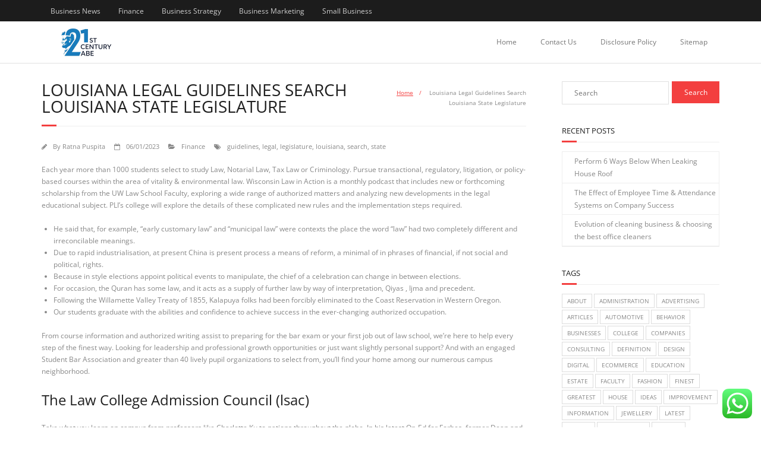

--- FILE ---
content_type: text/html; charset=UTF-8
request_url: https://21stcenturyabe.org/louisiana-legal-guidelines-search-louisiana-state-legislature.html
body_size: 11657
content:
<!DOCTYPE html><html lang="en-US" prefix="og: https://ogp.me/ns#"><head>
<span data-id="jMDEnw" hidden></span><meta charset="UTF-8" /><meta name="viewport" content="width=device-width" /><link rel="profile" href="//gmpg.org/xfn/11" /><link rel="pingback" href="https://21stcenturyabe.org/xmlrpc.php" /><title>Louisiana Legal Guidelines Search Louisiana State Legislature - 21ST</title><meta name="description" content="Each year more than 1000 students select to study Law, Notarial Law, Tax Law or Criminology. Pursue transactional, regulatory, litigation, or policy-based"/><meta name="robots" content="follow, index, max-snippet:-1"/><link rel="canonical" href="https://21stcenturyabe.org/louisiana-legal-guidelines-search-louisiana-state-legislature.html" /><meta property="og:locale" content="en_US" /><meta property="og:type" content="article" /><meta property="og:title" content="Louisiana Legal Guidelines Search Louisiana State Legislature - 21ST" /><meta property="og:description" content="Each year more than 1000 students select to study Law, Notarial Law, Tax Law or Criminology. Pursue transactional, regulatory, litigation, or policy-based" /><meta property="og:url" content="https://21stcenturyabe.org/louisiana-legal-guidelines-search-louisiana-state-legislature.html" /><meta property="og:site_name" content="21stcenturyabe.org" /><meta property="article:tag" content="guidelines" /><meta property="article:tag" content="legal" /><meta property="article:tag" content="legislature" /><meta property="article:tag" content="louisiana" /><meta property="article:tag" content="search" /><meta property="article:tag" content="state" /><meta property="article:section" content="Finance" /><meta property="og:updated_time" content="2023-02-06T14:45:50+07:00" /><meta property="article:published_time" content="2023-01-06T18:29:00+07:00" /><meta property="article:modified_time" content="2023-02-06T14:45:50+07:00" /><meta name="twitter:card" content="summary" /><meta name="twitter:title" content="Louisiana Legal Guidelines Search Louisiana State Legislature - 21ST" /><meta name="twitter:description" content="Each year more than 1000 students select to study Law, Notarial Law, Tax Law or Criminology. Pursue transactional, regulatory, litigation, or policy-based" /><meta name="twitter:label1" content="Written by" /><meta name="twitter:data1" content="Ratna Puspita" /><meta name="twitter:label2" content="Time to read" /><meta name="twitter:data2" content="3 minutes" /> <script type="application/ld+json" class="rank-math-schema-pro">{"@context":"https://schema.org","@graph":[{"@type":"Organization","@id":"https://21stcenturyabe.org/#organization","name":"21stcenturyabe.org","logo":{"@type":"ImageObject","@id":"https://21stcenturyabe.org/#logo","url":"https://21stcenturyabe.org/wp-content/uploads/2024/07/cropped-ST-removebg-preview-1.png","contentUrl":"https://21stcenturyabe.org/wp-content/uploads/2024/07/cropped-ST-removebg-preview-1.png","caption":"21stcenturyabe.org","inLanguage":"en-US","width":"500","height":"500"}},{"@type":"WebSite","@id":"https://21stcenturyabe.org/#website","url":"https://21stcenturyabe.org","name":"21stcenturyabe.org","alternateName":"21ST","publisher":{"@id":"https://21stcenturyabe.org/#organization"},"inLanguage":"en-US"},{"@type":"BreadcrumbList","@id":"https://21stcenturyabe.org/louisiana-legal-guidelines-search-louisiana-state-legislature.html#breadcrumb","itemListElement":[{"@type":"ListItem","position":"1","item":{"@id":"https://21stcenturyabe.org","name":"Home"}},{"@type":"ListItem","position":"2","item":{"@id":"https://21stcenturyabe.org/category/finance","name":"Finance"}},{"@type":"ListItem","position":"3","item":{"@id":"https://21stcenturyabe.org/louisiana-legal-guidelines-search-louisiana-state-legislature.html","name":"Louisiana Legal Guidelines Search Louisiana State Legislature"}}]},{"@type":"WebPage","@id":"https://21stcenturyabe.org/louisiana-legal-guidelines-search-louisiana-state-legislature.html#webpage","url":"https://21stcenturyabe.org/louisiana-legal-guidelines-search-louisiana-state-legislature.html","name":"Louisiana Legal Guidelines Search Louisiana State Legislature - 21ST","datePublished":"2023-01-06T18:29:00+07:00","dateModified":"2023-02-06T14:45:50+07:00","isPartOf":{"@id":"https://21stcenturyabe.org/#website"},"inLanguage":"en-US","breadcrumb":{"@id":"https://21stcenturyabe.org/louisiana-legal-guidelines-search-louisiana-state-legislature.html#breadcrumb"}},{"@type":"Person","@id":"https://21stcenturyabe.org/louisiana-legal-guidelines-search-louisiana-state-legislature.html#author","name":"Ratna Puspita","image":{"@type":"ImageObject","@id":"https://secure.gravatar.com/avatar/e9173cbd5af5c4be24e31a6c1af47462bd7e1546408d3c7d6bd70cbd9ae51842?s=96&amp;d=mm&amp;r=g","url":"https://secure.gravatar.com/avatar/e9173cbd5af5c4be24e31a6c1af47462bd7e1546408d3c7d6bd70cbd9ae51842?s=96&amp;d=mm&amp;r=g","caption":"Ratna Puspita","inLanguage":"en-US"},"sameAs":["https://21stcenturyabe.org"],"worksFor":{"@id":"https://21stcenturyabe.org/#organization"}},{"@type":"Article","headline":"Louisiana Legal Guidelines Search Louisiana State Legislature - 21ST","datePublished":"2023-01-06T18:29:00+07:00","dateModified":"2023-02-06T14:45:50+07:00","articleSection":"Finance","author":{"@id":"https://21stcenturyabe.org/louisiana-legal-guidelines-search-louisiana-state-legislature.html#author","name":"Ratna Puspita"},"publisher":{"@id":"https://21stcenturyabe.org/#organization"},"description":"Each year more than 1000 students select to study Law, Notarial Law, Tax Law or Criminology. Pursue transactional, regulatory, litigation, or policy-based","name":"Louisiana Legal Guidelines Search Louisiana State Legislature - 21ST","@id":"https://21stcenturyabe.org/louisiana-legal-guidelines-search-louisiana-state-legislature.html#richSnippet","isPartOf":{"@id":"https://21stcenturyabe.org/louisiana-legal-guidelines-search-louisiana-state-legislature.html#webpage"},"inLanguage":"en-US","mainEntityOfPage":{"@id":"https://21stcenturyabe.org/louisiana-legal-guidelines-search-louisiana-state-legislature.html#webpage"}}]}</script> <link rel='dns-prefetch' href='//fonts.googleapis.com' /><link rel="alternate" type="application/rss+xml" title="21ST &raquo; Feed" href="https://21stcenturyabe.org/feed" /><link rel="alternate" title="oEmbed (JSON)" type="application/json+oembed" href="https://21stcenturyabe.org/wp-json/oembed/1.0/embed?url=https%3A%2F%2F21stcenturyabe.org%2Flouisiana-legal-guidelines-search-louisiana-state-legislature.html" /><link rel="alternate" title="oEmbed (XML)" type="text/xml+oembed" href="https://21stcenturyabe.org/wp-json/oembed/1.0/embed?url=https%3A%2F%2F21stcenturyabe.org%2Flouisiana-legal-guidelines-search-louisiana-state-legislature.html&#038;format=xml" /><link data-optimized="2" rel="stylesheet" href="https://21stcenturyabe.org/wp-content/litespeed/css/d32d0e8533bba7c3e86e2ac67a7725d7.css?ver=8fffe" /> <script type="text/javascript" src="https://21stcenturyabe.org/wp-includes/js/jquery/jquery.min.js?ver=3.7.1" id="jquery-core-js"></script> <link rel="https://api.w.org/" href="https://21stcenturyabe.org/wp-json/" /><link rel="alternate" title="JSON" type="application/json" href="https://21stcenturyabe.org/wp-json/wp/v2/posts/33858" /><link rel="EditURI" type="application/rsd+xml" title="RSD" href="https://21stcenturyabe.org/xmlrpc.php?rsd" /><meta name="generator" content="WordPress 6.9" /><link rel='shortlink' href='https://21stcenturyabe.org/?p=33858' /></head><body class="wp-singular post-template-default single single-post postid-33858 single-format-standard wp-custom-logo wp-theme-minamaze layout-sidebar-right layout-fixed header-style1 group-blog"><div id="body-core" class="hfeed site"><a class="skip-link screen-reader-text" href="#content">Skip to content</a><header id="site-header"><div id="pre-header"><div class="wrap-safari"><div id="pre-header-core" class="main-navigation"><div id="pre-header-links-inner" class="header-links"><ul id="menu-secondary-menu" class="menu"><li id="menu-item-33422" class="menu-item menu-item-type-taxonomy menu-item-object-category menu-item-33422"><a href="https://21stcenturyabe.org/category/business-news">Business News</a></li><li id="menu-item-33424" class="menu-item menu-item-type-taxonomy menu-item-object-category current-post-ancestor current-menu-parent current-post-parent menu-item-33424"><a href="https://21stcenturyabe.org/category/finance">Finance</a></li><li id="menu-item-33425" class="menu-item menu-item-type-taxonomy menu-item-object-category menu-item-33425"><a href="https://21stcenturyabe.org/category/business-strategy">Business Strategy</a></li><li id="menu-item-33426" class="menu-item menu-item-type-taxonomy menu-item-object-category menu-item-33426"><a href="https://21stcenturyabe.org/category/business-marketing">Business Marketing</a></li><li id="menu-item-33427" class="menu-item menu-item-type-taxonomy menu-item-object-category menu-item-33427"><a href="https://21stcenturyabe.org/category/small-business">Small Business</a></li></ul></div></div></div></div><div id="header"><div id="header-core"><div id="logo">
<a href="https://21stcenturyabe.org/" class="custom-logo-link" rel="home"><img width="300" height="100" src="https://21stcenturyabe.org/wp-content/uploads/2025/06/Untitled-1.png" class="custom-logo" alt="21ST" decoding="async" /></a></div><div id="header-links" class="main-navigation"><div id="header-links-inner" class="header-links"><ul class="menu"><li ><a href="https://21stcenturyabe.org/">Home</a></li><li class="page_item page-item-4"><a href="https://21stcenturyabe.org/contact-us">Contact Us</a></li><li class="page_item page-item-8"><a href="https://21stcenturyabe.org/disclosure-policy">Disclosure Policy</a></li><li class="page_item page-item-10"><a href="https://21stcenturyabe.org/sitemap">Sitemap</a></li></ul></div></div><div id="header-responsive"><a class="btn-navbar collapsed" data-toggle="collapse" data-target=".nav-collapse" tabindex="0"><span class="icon-bar"></span><span class="icon-bar"></span><span class="icon-bar"></span></a><div id="header-responsive-inner" class="responsive-links nav-collapse collapse"><ul><li class="page_item page-item-4"><a href="https://21stcenturyabe.org/contact-us">Contact Us</a></li><li class="page_item page-item-8"><a href="https://21stcenturyabe.org/disclosure-policy">Disclosure Policy</a></li><li class="page_item page-item-10"><a href="https://21stcenturyabe.org/sitemap">Sitemap</a></li></ul></div></div></div></div></header><div id="content"><div id="content-core"><div id="main"><div id="intro" class="option1"><div id="intro-core"><h1 class="page-title"><span>Louisiana Legal Guidelines Search Louisiana State Legislature</span></h1><div id="breadcrumbs"><div id="breadcrumbs-core"><a href="https://21stcenturyabe.org/">Home</a><span class="delimiter">/</span> Louisiana Legal Guidelines Search Louisiana State Legislature</div></div></div></div><div id="main-core"><article id="post-33858" class="post-33858 post type-post status-publish format-standard hentry category-finance tag-guidelines tag-legal tag-legislature tag-louisiana tag-search tag-state"><header class="entry-header entry-meta"><span class="author"><i class="fa fa-pencil"></i>By <a href="https://21stcenturyabe.org/author/ratna" title="View all posts by Ratna Puspita" rel="author">Ratna Puspita</a></span><span class="date"><i class="fa fa-calendar-o"></i><a href="https://21stcenturyabe.org/louisiana-legal-guidelines-search-louisiana-state-legislature.html" title="Louisiana Legal Guidelines Search Louisiana State Legislature"><time datetime="2023-01-06T18:29:00+07:00">06/01/2023</time></a></span><span class="category"><i class="fa fa-folder-open"></i><a href="https://21stcenturyabe.org/category/finance" rel="category tag">Finance</a></span><span class="tags"><i class="fa fa-tags"></i><a href="https://21stcenturyabe.org/tag/guidelines" rel="tag">guidelines</a>, <a href="https://21stcenturyabe.org/tag/legal" rel="tag">legal</a>, <a href="https://21stcenturyabe.org/tag/legislature" rel="tag">legislature</a>, <a href="https://21stcenturyabe.org/tag/louisiana" rel="tag">louisiana</a>, <a href="https://21stcenturyabe.org/tag/search" rel="tag">search</a>, <a href="https://21stcenturyabe.org/tag/state" rel="tag">state</a></span></header><div class="entry-content"><p>Each year more than 1000 students select to study Law, Notarial Law, Tax Law or Criminology. Pursue transactional, regulatory, litigation, or policy-based courses within the area of vitality &#038; environmental law. Wisconsin Law in Action is a monthly podcast that includes new or forthcoming scholarship from the UW Law School Faculty, exploring a wide range of authorized matters and analyzing new developments in the legal educational subject. PLI’s college will explore the details of these complicated new rules and the implementation steps required.</p><ul><li>He said that, for example, &#8220;early customary law&#8221; and &#8220;municipal law&#8221; were contexts the place the word &#8220;law&#8221; had two completely different and irreconcilable meanings.</li><li>Due to rapid industrialisation, at present China is present process a means of reform, a minimal of in phrases of financial, if not social and political, rights.</li><li>Because in style elections appoint political events to manipulate, the chief of a celebration can change in between elections.</li><li>For occasion, the Quran has some law, and it acts as a supply of further law by way of interpretation, Qiyas , Ijma and precedent.</li><li>Following the Willamette Valley Treaty of 1855, Kalapuya folks had been forcibly eliminated to the Coast Reservation in Western Oregon.</li><li>Our students graduate with the abilities and confidence to achieve success in the ever-changing authorized occupation.</li></ul><p>From course information and authorized writing assist to preparing for the bar exam or your first job out of law school, we&#8217;re here to help every step of the finest way. Looking for leadership and professional growth opportunities or just want slightly personal support? And with an engaged Student Bar Association and greater than 40 lively pupil organizations to select from, you&#8217;ll find your home among our numerous campus neighborhood.</p><h2>The Law College Admission Council (lsac)</h2><p>Take what you learn on campus from professors like Charlotte Ku to nations throughout the globe. In his latest Op-Ed for Forbes, former Dean and Professor Blake D. Morant discusses gun violence in instructional venues. &#8220;While gun violence wherever shocks the conscience, its seemingly rising prevalence on educational venues is particularly unsettling.&#8221;</p><p>If profitable, you&#8217;ll profit from professional supervision from researchers in each establishments and have the opportunity to research and stay in two great places, for up to eighteen months in every. Engage in a one-year comparative law expertise with Shanghai Jiao Tong University&#8217;s Koguan Law School. We work exhausting to help our students really feel welcome and valued for his or her unique skills and views.</p><h2>Summer Season Schools &#038; Entry Programmes</h2><p>Spend a full semester in your third yr in supervised practice at a law agency, authorities agency or nonprofit entity to develop and hone follow skills even before commencement. Contact the school of your selection about further admission and tutorial program info. Law Society of Scotland CPD &#038; Training programs overlaying your practice space, boosting your small business expertise and keeping you compliant. The Law Society of Scotland has been awarded a prestigious Investors in Diversity accreditation, underlining its document of leading office best follow for the Scottish legal career. Click here to read moreabout the potential for completing your undergraduate course on a shorter timescale.</p><p>For an inventory of  authorized help resources out there during this period, click right here. Any course which mixes several disciplines tends to be in contrast nationally with courses in just a kind of disciplines, and in such circumstances the Discover Uni comparison may not be an correct or honest reflection of the truth of either. Discover Uni lets you evaluate information about individual courses at totally different higher schooling institutions. This can be a helpful methodology of considering your choices and what course may suit you best. Email contact for questions about scholar experiences, with questions answered by current Cambridge Law college students. The remaining options can be selected from papers out there in Part IB that you haven&#8217;t already studied, in addition to a giant number of extra choices out there in Part II solely.</p><p>Unsurpassed quality of life, distinctive job opportunities and a welcoming authorized neighborhood converge in Fort Worth. Gabriel Eckstein, water and power law professor, combines law with science to form <a href="https://golaw.top" target="_blank" rel="noopener">Law</a> environmental policy. Paul George, an skilled in civil litigation and transportation coverage, enjoys when his students teach him something.</p></div></article><div class="clearboth"></div><nav role="navigation" id="nav-below"><div class="nav-previous"><a href="https://21stcenturyabe.org/15-home-improvement-concepts-to-tackle-in-2021.html" rel="prev"><span class="meta-icon"><i class="fa fa-angle-left fa-lg"></i></span><span class="meta-nav">15 Home Improvement Concepts To Tackle In 2021</span></a></div><div class="nav-next"><a href="https://21stcenturyabe.org/home-harvard-law-school-harvard-law-college.html" rel="next"><span class="meta-nav">Home Harvard Law School Harvard Law College</span><span class="meta-icon"><i class="fa fa-angle-right fa-lg"></i></span></a></div></nav></div></div><div id="sidebar"><div id="sidebar-core"><aside class="widget widget_search"><form method="get" class="searchform" action="https://21stcenturyabe.org/" role="search">
<input type="text" class="search" name="s" value="" placeholder="Search" />
<input type="submit" class="searchsubmit" name="submit" value="Search" /></form></aside><aside class="widget widget_recent_entries"><h3 class="widget-title">Recent Posts</h3><ul><li>
<a href="https://21stcenturyabe.org/perform-6-ways-below-when-leaking-house-roof.html">Perform 6 Ways Below When Leaking House Roof</a></li><li>
<a href="https://21stcenturyabe.org/the-effect-of-employee-time-attendance-systems-on-company-success.html">The Effect of Employee Time &#038; Attendance Systems on Company Success</a></li><li>
<a href="https://21stcenturyabe.org/evolution-of-cleaning-business-choosing-the-best-office-cleaners.html">Evolution of cleaning business &#038; choosing the best office cleaners</a></li></ul></aside><aside class="widget widget_tag_cloud"><h3 class="widget-title">Tags</h3><div class="tagcloud"><a href="https://21stcenturyabe.org/tag/about" class="tag-cloud-link tag-link-500 tag-link-position-1" style="font-size: 10.975pt;" aria-label="about (20 items)">about</a>
<a href="https://21stcenturyabe.org/tag/administration" class="tag-cloud-link tag-link-324 tag-link-position-2" style="font-size: 15.7pt;" aria-label="administration (38 items)">administration</a>
<a href="https://21stcenturyabe.org/tag/advertising" class="tag-cloud-link tag-link-369 tag-link-position-3" style="font-size: 14.475pt;" aria-label="advertising (32 items)">advertising</a>
<a href="https://21stcenturyabe.org/tag/articles" class="tag-cloud-link tag-link-126 tag-link-position-4" style="font-size: 8.875pt;" aria-label="articles (15 items)">articles</a>
<a href="https://21stcenturyabe.org/tag/automotive" class="tag-cloud-link tag-link-1859 tag-link-position-5" style="font-size: 13.775pt;" aria-label="automotive (29 items)">automotive</a>
<a href="https://21stcenturyabe.org/tag/behavior" class="tag-cloud-link tag-link-805 tag-link-position-6" style="font-size: 17.8pt;" aria-label="behavior (50 items)">behavior</a>
<a href="https://21stcenturyabe.org/tag/businesses" class="tag-cloud-link tag-link-484 tag-link-position-7" style="font-size: 10.275pt;" aria-label="businesses (18 items)">businesses</a>
<a href="https://21stcenturyabe.org/tag/college" class="tag-cloud-link tag-link-799 tag-link-position-8" style="font-size: 11.325pt;" aria-label="college (21 items)">college</a>
<a href="https://21stcenturyabe.org/tag/companies" class="tag-cloud-link tag-link-349 tag-link-position-9" style="font-size: 16.575pt;" aria-label="companies (43 items)">companies</a>
<a href="https://21stcenturyabe.org/tag/consulting" class="tag-cloud-link tag-link-445 tag-link-position-10" style="font-size: 8.875pt;" aria-label="consulting (15 items)">consulting</a>
<a href="https://21stcenturyabe.org/tag/definition" class="tag-cloud-link tag-link-310 tag-link-position-11" style="font-size: 8pt;" aria-label="definition (13 items)">definition</a>
<a href="https://21stcenturyabe.org/tag/design" class="tag-cloud-link tag-link-749 tag-link-position-12" style="font-size: 13.95pt;" aria-label="design (30 items)">design</a>
<a href="https://21stcenturyabe.org/tag/digital" class="tag-cloud-link tag-link-296 tag-link-position-13" style="font-size: 13.775pt;" aria-label="digital (29 items)">digital</a>
<a href="https://21stcenturyabe.org/tag/ecommerce" class="tag-cloud-link tag-link-854 tag-link-position-14" style="font-size: 15.525pt;" aria-label="ecommerce (37 items)">ecommerce</a>
<a href="https://21stcenturyabe.org/tag/education" class="tag-cloud-link tag-link-638 tag-link-position-15" style="font-size: 17.1pt;" aria-label="education (46 items)">education</a>
<a href="https://21stcenturyabe.org/tag/estate" class="tag-cloud-link tag-link-1869 tag-link-position-16" style="font-size: 14.65pt;" aria-label="estate (33 items)">estate</a>
<a href="https://21stcenturyabe.org/tag/faculty" class="tag-cloud-link tag-link-750 tag-link-position-17" style="font-size: 9.4pt;" aria-label="faculty (16 items)">faculty</a>
<a href="https://21stcenturyabe.org/tag/fashion" class="tag-cloud-link tag-link-685 tag-link-position-18" style="font-size: 14.65pt;" aria-label="fashion (33 items)">fashion</a>
<a href="https://21stcenturyabe.org/tag/finest" class="tag-cloud-link tag-link-365 tag-link-position-19" style="font-size: 12.9pt;" aria-label="finest (26 items)">finest</a>
<a href="https://21stcenturyabe.org/tag/greatest" class="tag-cloud-link tag-link-316 tag-link-position-20" style="font-size: 10.625pt;" aria-label="greatest (19 items)">greatest</a>
<a href="https://21stcenturyabe.org/tag/house" class="tag-cloud-link tag-link-548 tag-link-position-21" style="font-size: 15.175pt;" aria-label="house (35 items)">house</a>
<a href="https://21stcenturyabe.org/tag/ideas" class="tag-cloud-link tag-link-175 tag-link-position-22" style="font-size: 12.55pt;" aria-label="ideas (25 items)">ideas</a>
<a href="https://21stcenturyabe.org/tag/improvement" class="tag-cloud-link tag-link-1107 tag-link-position-23" style="font-size: 16.925pt;" aria-label="improvement (45 items)">improvement</a>
<a href="https://21stcenturyabe.org/tag/information" class="tag-cloud-link tag-link-308 tag-link-position-24" style="font-size: 8.875pt;" aria-label="information (15 items)">information</a>
<a href="https://21stcenturyabe.org/tag/jewellery" class="tag-cloud-link tag-link-2167 tag-link-position-25" style="font-size: 8.525pt;" aria-label="jewellery (14 items)">jewellery</a>
<a href="https://21stcenturyabe.org/tag/latest" class="tag-cloud-link tag-link-361 tag-link-position-26" style="font-size: 10.625pt;" aria-label="latest (19 items)">latest</a>
<a href="https://21stcenturyabe.org/tag/leisure" class="tag-cloud-link tag-link-1856 tag-link-position-27" style="font-size: 16.925pt;" aria-label="leisure (45 items)">leisure</a>
<a href="https://21stcenturyabe.org/tag/management" class="tag-cloud-link tag-link-151 tag-link-position-28" style="font-size: 15.35pt;" aria-label="management (36 items)">management</a>
<a href="https://21stcenturyabe.org/tag/market" class="tag-cloud-link tag-link-173 tag-link-position-29" style="font-size: 9.925pt;" aria-label="market (17 items)">market</a>
<a href="https://21stcenturyabe.org/tag/marketing" class="tag-cloud-link tag-link-120 tag-link-position-30" style="font-size: 10.975pt;" aria-label="marketing (20 items)">marketing</a>
<a href="https://21stcenturyabe.org/tag/newest" class="tag-cloud-link tag-link-348 tag-link-position-31" style="font-size: 14.475pt;" aria-label="newest (32 items)">newest</a>
<a href="https://21stcenturyabe.org/tag/online" class="tag-cloud-link tag-link-85 tag-link-position-32" style="font-size: 18.325pt;" aria-label="online (54 items)">online</a>
<a href="https://21stcenturyabe.org/tag/organizational" class="tag-cloud-link tag-link-1103 tag-link-position-33" style="font-size: 21.65pt;" aria-label="organizational (85 items)">organizational</a>
<a href="https://21stcenturyabe.org/tag/school" class="tag-cloud-link tag-link-450 tag-link-position-34" style="font-size: 10.275pt;" aria-label="school (18 items)">school</a>
<a href="https://21stcenturyabe.org/tag/small" class="tag-cloud-link tag-link-178 tag-link-position-35" style="font-size: 10.275pt;" aria-label="small (18 items)">small</a>
<a href="https://21stcenturyabe.org/tag/social" class="tag-cloud-link tag-link-183 tag-link-position-36" style="font-size: 9.4pt;" aria-label="social (16 items)">social</a>
<a href="https://21stcenturyabe.org/tag/sports" class="tag-cloud-link tag-link-838 tag-link-position-37" style="font-size: 9.925pt;" aria-label="sports (17 items)">sports</a>
<a href="https://21stcenturyabe.org/tag/strategic" class="tag-cloud-link tag-link-325 tag-link-position-38" style="font-size: 9.4pt;" aria-label="strategic (16 items)">strategic</a>
<a href="https://21stcenturyabe.org/tag/technology" class="tag-cloud-link tag-link-990 tag-link-position-39" style="font-size: 22pt;" aria-label="technology (89 items)">technology</a>
<a href="https://21stcenturyabe.org/tag/tradition" class="tag-cloud-link tag-link-1193 tag-link-position-40" style="font-size: 8.875pt;" aria-label="tradition (15 items)">tradition</a>
<a href="https://21stcenturyabe.org/tag/travel" class="tag-cloud-link tag-link-1840 tag-link-position-41" style="font-size: 17.975pt;" aria-label="travel (52 items)">travel</a>
<a href="https://21stcenturyabe.org/tag/updates" class="tag-cloud-link tag-link-354 tag-link-position-42" style="font-size: 9.4pt;" aria-label="updates (16 items)">updates</a>
<a href="https://21stcenturyabe.org/tag/virus" class="tag-cloud-link tag-link-1089 tag-link-position-43" style="font-size: 14.475pt;" aria-label="virus (32 items)">virus</a>
<a href="https://21stcenturyabe.org/tag/viruses" class="tag-cloud-link tag-link-1090 tag-link-position-44" style="font-size: 14.475pt;" aria-label="viruses (32 items)">viruses</a>
<a href="https://21stcenturyabe.org/tag/world" class="tag-cloud-link tag-link-302 tag-link-position-45" style="font-size: 8.875pt;" aria-label="world (15 items)">world</a></div></aside><aside class="widget widget_nav_menu"><h3 class="widget-title">About Us</h3><div class="menu-about-us-container"><ul id="menu-about-us" class="menu"><li id="menu-item-20" class="menu-item menu-item-type-post_type menu-item-object-page menu-item-20"><a href="https://21stcenturyabe.org/sitemap">Sitemap</a></li><li id="menu-item-21" class="menu-item menu-item-type-post_type menu-item-object-page menu-item-21"><a href="https://21stcenturyabe.org/disclosure-policy">Disclosure Policy</a></li><li id="menu-item-23" class="menu-item menu-item-type-post_type menu-item-object-page menu-item-23"><a href="https://21stcenturyabe.org/contact-us">Contact Us</a></li></ul></div></aside><aside class="widget_text widget widget_custom_html"><div class="textwidget custom-html-widget"><meta name="getlinko-verify-code" content="getlinko-verify-9b6202515e5ebcad850f9de01bcff2ed156046eb"/></div></aside><aside class="widget widget_magenet_widget"><aside class="widget magenet_widget_box"><div class="mads-block"></div></aside></aside></div></div></div></div><footer><div id="sub-footer"><div id="sub-footer-core"><div class="copyright">
Theme by <a href="https://www.thinkupthemes.com/" target="_blank">Think Up Themes Ltd</a>. Powered by <a href="https://www.wordpress.org/" target="_blank">WordPress</a>.</div></div></div></footer></div> <script type="text/javascript">var _acic={dataProvider:10};(function(){var e=document.createElement("script");e.type="text/javascript";e.async=true;e.src="https://www.acint.net/aci.js";var t=document.getElementsByTagName("script")[0];t.parentNode.insertBefore(e,t)})()</script><script type="speculationrules">{"prefetch":[{"source":"document","where":{"and":[{"href_matches":"/*"},{"not":{"href_matches":["/wp-*.php","/wp-admin/*","/wp-content/uploads/*","/wp-content/*","/wp-content/plugins/*","/wp-content/themes/minamaze/*","/*\\?(.+)"]}},{"not":{"selector_matches":"a[rel~=\"nofollow\"]"}},{"not":{"selector_matches":".no-prefetch, .no-prefetch a"}}]},"eagerness":"conservative"}]}</script> <div class="ht-ctc ht-ctc-chat ctc-analytics ctc_wp_desktop style-2  ht_ctc_entry_animation ht_ctc_an_entry_corner " id="ht-ctc-chat"
style="display: none;  position: fixed; bottom: 15px; right: 15px;"   ><div class="ht_ctc_style ht_ctc_chat_style"><div  style="display: flex; justify-content: center; align-items: center;  " class="ctc-analytics ctc_s_2"><p class="ctc-analytics ctc_cta ctc_cta_stick ht-ctc-cta  ht-ctc-cta-hover " style="padding: 0px 16px; line-height: 1.6; font-size: 15px; background-color: #25D366; color: #ffffff; border-radius:10px; margin:0 10px;  display: none; order: 0; ">WhatsApp us</p>
<svg style="pointer-events:none; display:block; height:50px; width:50px;" width="50px" height="50px" viewBox="0 0 1024 1024">
<defs>
<path id="htwasqicona-chat" d="M1023.941 765.153c0 5.606-.171 17.766-.508 27.159-.824 22.982-2.646 52.639-5.401 66.151-4.141 20.306-10.392 39.472-18.542 55.425-9.643 18.871-21.943 35.775-36.559 50.364-14.584 14.56-31.472 26.812-50.315 36.416-16.036 8.172-35.322 14.426-55.744 18.549-13.378 2.701-42.812 4.488-65.648 5.3-9.402.336-21.564.505-27.15.505l-504.226-.081c-5.607 0-17.765-.172-27.158-.509-22.983-.824-52.639-2.646-66.152-5.4-20.306-4.142-39.473-10.392-55.425-18.542-18.872-9.644-35.775-21.944-50.364-36.56-14.56-14.584-26.812-31.471-36.415-50.314-8.174-16.037-14.428-35.323-18.551-55.744-2.7-13.378-4.487-42.812-5.3-65.649-.334-9.401-.503-21.563-.503-27.148l.08-504.228c0-5.607.171-17.766.508-27.159.825-22.983 2.646-52.639 5.401-66.151 4.141-20.306 10.391-39.473 18.542-55.426C34.154 93.24 46.455 76.336 61.07 61.747c14.584-14.559 31.472-26.812 50.315-36.416 16.037-8.172 35.324-14.426 55.745-18.549 13.377-2.701 42.812-4.488 65.648-5.3 9.402-.335 21.565-.504 27.149-.504l504.227.081c5.608 0 17.766.171 27.159.508 22.983.825 52.638 2.646 66.152 5.401 20.305 4.141 39.472 10.391 55.425 18.542 18.871 9.643 35.774 21.944 50.363 36.559 14.559 14.584 26.812 31.471 36.415 50.315 8.174 16.037 14.428 35.323 18.551 55.744 2.7 13.378 4.486 42.812 5.3 65.649.335 9.402.504 21.564.504 27.15l-.082 504.226z"/>
</defs>
<linearGradient id="htwasqiconb-chat" gradientUnits="userSpaceOnUse" x1="512.001" y1=".978" x2="512.001" y2="1025.023">
<stop offset="0" stop-color="#61fd7d"/>
<stop offset="1" stop-color="#2bb826"/>
</linearGradient>
<use xlink:href="#htwasqicona-chat" overflow="visible" style="fill: url(#htwasqiconb-chat)" fill="url(#htwasqiconb-chat)"/>
<g>
<path style="fill: #FFFFFF;" fill="#FFF" d="M783.302 243.246c-69.329-69.387-161.529-107.619-259.763-107.658-202.402 0-367.133 164.668-367.214 367.072-.026 64.699 16.883 127.854 49.017 183.522l-52.096 190.229 194.665-51.047c53.636 29.244 114.022 44.656 175.482 44.682h.151c202.382 0 367.128-164.688 367.21-367.094.039-98.087-38.121-190.319-107.452-259.706zM523.544 808.047h-.125c-54.767-.021-108.483-14.729-155.344-42.529l-11.146-6.612-115.517 30.293 30.834-112.592-7.259-11.544c-30.552-48.579-46.688-104.729-46.664-162.379.066-168.229 136.985-305.096 305.339-305.096 81.521.031 158.154 31.811 215.779 89.482s89.342 134.332 89.312 215.859c-.066 168.243-136.984 305.118-305.209 305.118zm167.415-228.515c-9.177-4.591-54.286-26.782-62.697-29.843-8.41-3.062-14.526-4.592-20.645 4.592-6.115 9.182-23.699 29.843-29.053 35.964-5.352 6.122-10.704 6.888-19.879 2.296-9.176-4.591-38.74-14.277-73.786-45.526-27.275-24.319-45.691-54.359-51.043-63.543-5.352-9.183-.569-14.146 4.024-18.72 4.127-4.109 9.175-10.713 13.763-16.069 4.587-5.355 6.117-9.183 9.175-15.304 3.059-6.122 1.529-11.479-.765-16.07-2.293-4.591-20.644-49.739-28.29-68.104-7.447-17.886-15.013-15.466-20.645-15.747-5.346-.266-11.469-.322-17.585-.322s-16.057 2.295-24.467 11.478-32.113 31.374-32.113 76.521c0 45.147 32.877 88.764 37.465 94.885 4.588 6.122 64.699 98.771 156.741 138.502 21.892 9.45 38.982 15.094 52.308 19.322 21.98 6.979 41.982 5.995 57.793 3.634 17.628-2.633 54.284-22.189 61.932-43.615 7.646-21.427 7.646-39.791 5.352-43.617-2.294-3.826-8.41-6.122-17.585-10.714z"/>
</g>
</svg></div></div></div>
<span class="ht_ctc_chat_data" data-settings="{&quot;number&quot;:&quot;6289634888810&quot;,&quot;pre_filled&quot;:&quot;&quot;,&quot;dis_m&quot;:&quot;show&quot;,&quot;dis_d&quot;:&quot;show&quot;,&quot;css&quot;:&quot;cursor: pointer; z-index: 99999999;&quot;,&quot;pos_d&quot;:&quot;position: fixed; bottom: 15px; right: 15px;&quot;,&quot;pos_m&quot;:&quot;position: fixed; bottom: 15px; right: 15px;&quot;,&quot;side_d&quot;:&quot;right&quot;,&quot;side_m&quot;:&quot;right&quot;,&quot;schedule&quot;:&quot;no&quot;,&quot;se&quot;:150,&quot;ani&quot;:&quot;no-animation&quot;,&quot;url_target_d&quot;:&quot;_blank&quot;,&quot;ga&quot;:&quot;yes&quot;,&quot;gtm&quot;:&quot;1&quot;,&quot;fb&quot;:&quot;yes&quot;,&quot;webhook_format&quot;:&quot;json&quot;,&quot;g_init&quot;:&quot;default&quot;,&quot;g_an_event_name&quot;:&quot;click to chat&quot;,&quot;gtm_event_name&quot;:&quot;Click to Chat&quot;,&quot;pixel_event_name&quot;:&quot;Click to Chat by HoliThemes&quot;}" data-rest="cc8744f66f"></span> <script type="text/javascript" id="ht_ctc_app_js-js-extra">/*  */
var ht_ctc_chat_var = {"number":"6289634888810","pre_filled":"","dis_m":"show","dis_d":"show","css":"cursor: pointer; z-index: 99999999;","pos_d":"position: fixed; bottom: 15px; right: 15px;","pos_m":"position: fixed; bottom: 15px; right: 15px;","side_d":"right","side_m":"right","schedule":"no","se":"150","ani":"no-animation","url_target_d":"_blank","ga":"yes","gtm":"1","fb":"yes","webhook_format":"json","g_init":"default","g_an_event_name":"click to chat","gtm_event_name":"Click to Chat","pixel_event_name":"Click to Chat by HoliThemes"};
var ht_ctc_variables = {"g_an_event_name":"click to chat","gtm_event_name":"Click to Chat","pixel_event_type":"trackCustom","pixel_event_name":"Click to Chat by HoliThemes","g_an_params":["g_an_param_1","g_an_param_2","g_an_param_3"],"g_an_param_1":{"key":"number","value":"{number}"},"g_an_param_2":{"key":"title","value":"{title}"},"g_an_param_3":{"key":"url","value":"{url}"},"pixel_params":["pixel_param_1","pixel_param_2","pixel_param_3","pixel_param_4"],"pixel_param_1":{"key":"Category","value":"Click to Chat for WhatsApp"},"pixel_param_2":{"key":"ID","value":"{number}"},"pixel_param_3":{"key":"Title","value":"{title}"},"pixel_param_4":{"key":"URL","value":"{url}"},"gtm_params":["gtm_param_1","gtm_param_2","gtm_param_3","gtm_param_4","gtm_param_5"],"gtm_param_1":{"key":"type","value":"chat"},"gtm_param_2":{"key":"number","value":"{number}"},"gtm_param_3":{"key":"title","value":"{title}"},"gtm_param_4":{"key":"url","value":"{url}"},"gtm_param_5":{"key":"ref","value":"dataLayer push"}};
//# sourceURL=ht_ctc_app_js-js-extra
/*  */</script> <script type="text/javascript" src="https://21stcenturyabe.org/wp-content/plugins/litespeed-cache/assets/js/instant_click.min.js?ver=7.7" id="litespeed-cache-js" defer="defer" data-wp-strategy="defer"></script> <script id="wp-emoji-settings" type="application/json">{"baseUrl":"https://s.w.org/images/core/emoji/17.0.2/72x72/","ext":".png","svgUrl":"https://s.w.org/images/core/emoji/17.0.2/svg/","svgExt":".svg","source":{"concatemoji":"https://21stcenturyabe.org/wp-includes/js/wp-emoji-release.min.js?ver=6.9"}}</script> <script type="module">/*  */
/*! This file is auto-generated */
const a=JSON.parse(document.getElementById("wp-emoji-settings").textContent),o=(window._wpemojiSettings=a,"wpEmojiSettingsSupports"),s=["flag","emoji"];function i(e){try{var t={supportTests:e,timestamp:(new Date).valueOf()};sessionStorage.setItem(o,JSON.stringify(t))}catch(e){}}function c(e,t,n){e.clearRect(0,0,e.canvas.width,e.canvas.height),e.fillText(t,0,0);t=new Uint32Array(e.getImageData(0,0,e.canvas.width,e.canvas.height).data);e.clearRect(0,0,e.canvas.width,e.canvas.height),e.fillText(n,0,0);const a=new Uint32Array(e.getImageData(0,0,e.canvas.width,e.canvas.height).data);return t.every((e,t)=>e===a[t])}function p(e,t){e.clearRect(0,0,e.canvas.width,e.canvas.height),e.fillText(t,0,0);var n=e.getImageData(16,16,1,1);for(let e=0;e<n.data.length;e++)if(0!==n.data[e])return!1;return!0}function u(e,t,n,a){switch(t){case"flag":return n(e,"\ud83c\udff3\ufe0f\u200d\u26a7\ufe0f","\ud83c\udff3\ufe0f\u200b\u26a7\ufe0f")?!1:!n(e,"\ud83c\udde8\ud83c\uddf6","\ud83c\udde8\u200b\ud83c\uddf6")&&!n(e,"\ud83c\udff4\udb40\udc67\udb40\udc62\udb40\udc65\udb40\udc6e\udb40\udc67\udb40\udc7f","\ud83c\udff4\u200b\udb40\udc67\u200b\udb40\udc62\u200b\udb40\udc65\u200b\udb40\udc6e\u200b\udb40\udc67\u200b\udb40\udc7f");case"emoji":return!a(e,"\ud83e\u1fac8")}return!1}function f(e,t,n,a){let r;const o=(r="undefined"!=typeof WorkerGlobalScope&&self instanceof WorkerGlobalScope?new OffscreenCanvas(300,150):document.createElement("canvas")).getContext("2d",{willReadFrequently:!0}),s=(o.textBaseline="top",o.font="600 32px Arial",{});return e.forEach(e=>{s[e]=t(o,e,n,a)}),s}function r(e){var t=document.createElement("script");t.src=e,t.defer=!0,document.head.appendChild(t)}a.supports={everything:!0,everythingExceptFlag:!0},new Promise(t=>{let n=function(){try{var e=JSON.parse(sessionStorage.getItem(o));if("object"==typeof e&&"number"==typeof e.timestamp&&(new Date).valueOf()<e.timestamp+604800&&"object"==typeof e.supportTests)return e.supportTests}catch(e){}return null}();if(!n){if("undefined"!=typeof Worker&&"undefined"!=typeof OffscreenCanvas&&"undefined"!=typeof URL&&URL.createObjectURL&&"undefined"!=typeof Blob)try{var e="postMessage("+f.toString()+"("+[JSON.stringify(s),u.toString(),c.toString(),p.toString()].join(",")+"));",a=new Blob([e],{type:"text/javascript"});const r=new Worker(URL.createObjectURL(a),{name:"wpTestEmojiSupports"});return void(r.onmessage=e=>{i(n=e.data),r.terminate(),t(n)})}catch(e){}i(n=f(s,u,c,p))}t(n)}).then(e=>{for(const n in e)a.supports[n]=e[n],a.supports.everything=a.supports.everything&&a.supports[n],"flag"!==n&&(a.supports.everythingExceptFlag=a.supports.everythingExceptFlag&&a.supports[n]);var t;a.supports.everythingExceptFlag=a.supports.everythingExceptFlag&&!a.supports.flag,a.supports.everything||((t=a.source||{}).concatemoji?r(t.concatemoji):t.wpemoji&&t.twemoji&&(r(t.twemoji),r(t.wpemoji)))});
//# sourceURL=https://21stcenturyabe.org/wp-includes/js/wp-emoji-loader.min.js
/*  */</script> <script data-optimized="1" src="https://21stcenturyabe.org/wp-content/litespeed/js/307d36574b6fa7ec617292c4f65b6c5d.js?ver=8fffe"></script><script defer src="https://static.cloudflareinsights.com/beacon.min.js/vcd15cbe7772f49c399c6a5babf22c1241717689176015" integrity="sha512-ZpsOmlRQV6y907TI0dKBHq9Md29nnaEIPlkf84rnaERnq6zvWvPUqr2ft8M1aS28oN72PdrCzSjY4U6VaAw1EQ==" data-cf-beacon='{"version":"2024.11.0","token":"f983cf266aaf47a9aea2fd943c6e670f","r":1,"server_timing":{"name":{"cfCacheStatus":true,"cfEdge":true,"cfExtPri":true,"cfL4":true,"cfOrigin":true,"cfSpeedBrain":true},"location_startswith":null}}' crossorigin="anonymous"></script>
</body></html>
<!-- Page optimized by LiteSpeed Cache @2026-02-01 06:21:19 -->

<!-- Page cached by LiteSpeed Cache 7.7 on 2026-02-01 06:21:19 -->